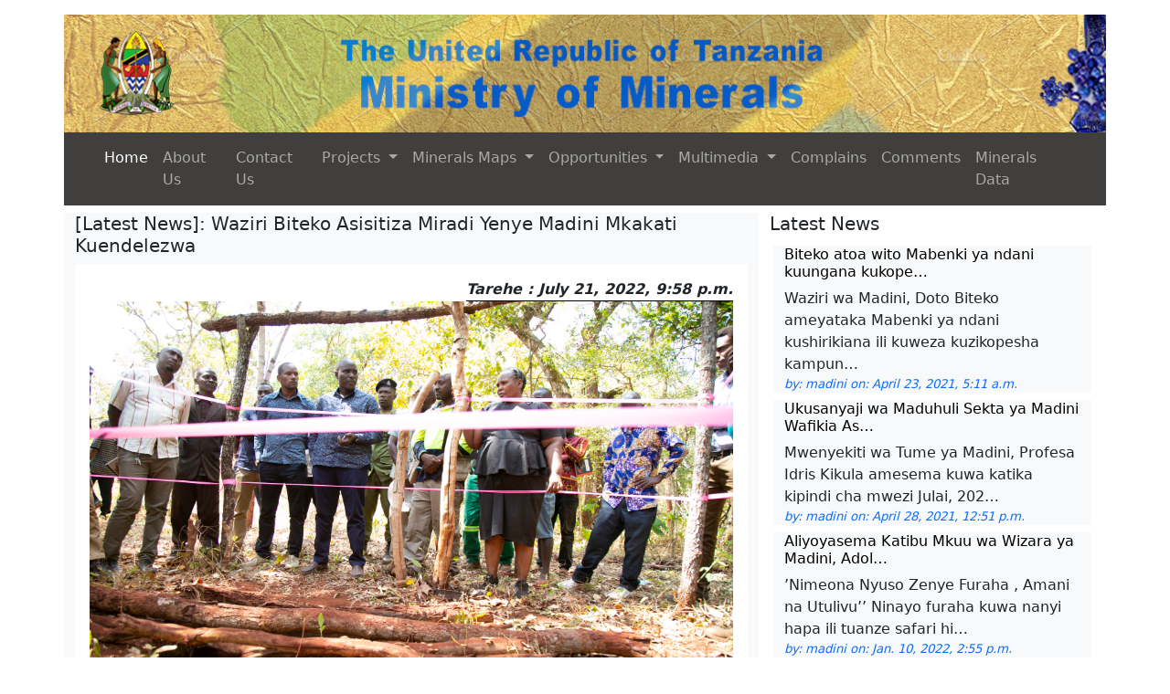

--- FILE ---
content_type: text/html; charset=utf-8
request_url: https://www.madini.go.tz/page/91dd5346-0b38-4de8-a314-740b6f8e95d3/
body_size: 5205
content:
<html lang="en">
<head>
    
    
    <meta charset="UTF-8">
    <meta http-equiv="X-UA-Compatible" content="IE=edge">
    <meta name="viewport" content="width=device-width, initial-scale=1.0">
    <link href="https://cdn.jsdelivr.net/npm/bootstrap@5.0.2/dist/css/bootstrap.min.css" rel="stylesheet" integrity="sha384-EVSTQN3/azprG1Anm3QDgpJLIm9Nao0Yz1ztcQTwFspd3yD65VohhpuuCOmLASjC" crossorigin="anonymous">
    <link rel="apple-touch-icon" sizes="180x180" href="/static/hrwebsiteapp/img/android-chrome-192x192.png">
    <link rel="icon" type="image/png" sizes="32x32" href="/static/hrwebsiteapp/img/favicon-32x32.png">
    <link rel="icon" type="image/png" sizes="16x16" href="/static/hrwebsiteapp/img/favicon.ico">
    <link rel="stylesheet" href="https://cdnjs.cloudflare.com/ajax/libs/font-awesome/4.7.0/css/font-awesome.min.css">
    <!--link rel="manifest" href="/site.webmanifest"-->
    <link rel="stylesheet" href="/static/hrwebsiteapp/css/mom_styles.css">
    <!-- <link rel="stylesheet" href="/static/hrwebsiteapp/fonts/font-awesome-4.7.0/css/font-awesome.min.css"> -->
    <!-- Path to manifest.json -->
<link rel="manifest" href="/manifest.json">

<!-- Add to homescreen for Chrome on Android -->
<meta name="mobile-web-app-capable" content="yes">
<meta name="application-name" content="MoM">


<!-- Chrome for Android theme color -->
<meta name="theme-color" content="#0A0302">

<!-- Add to homescreen for Safari on iOS -->
<meta name="apple-mobile-web-app-capable" content="yes">
<meta name="apple-mobile-web-app-title" content="MoM">
<meta name="apple-mobile-web-app-status-bar-style" content="default">


    
        <link rel="apple-touch-icon" href="/static/hrwebsiteapp/img/pwa/android-chrome-192x192.png" sizes="">
    




<link href="/static/hrwebsiteapp/img/pwa/android-chrome-192x192.png" media="(device-width: 320px) and (device-height: 568px) and (-webkit-device-pixel-ratio: 2)" rel="apple-touch-startup-image"/>



<!-- Tile for Win8 -->
<meta name="msapplication-TileColor" content="#fff">

<meta name="msapplication-TileImage" content="/static/hrwebsiteapp/img/pwa/android-chrome-192x192.png">


<link rel="icon" sizes="" href="/static/hrwebsiteapp/img/pwa/android-chrome-192x192.png">


<script type="text/javascript">
    // Initialize the service worker
    if ('serviceWorker' in navigator) {
        navigator.serviceWorker.register('/serviceworker.js', {
            scope: '/'
        }).then(function (registration) {
            // Registration was successful
            
        }, function (err) {
            // registration failed :(
            
        });
    }
</script>

    <title>Ministry of Minerals - Republic of Tanzania</title>
</head>


<body>
    
    <div class="container-lg my-3 mb-0">
      <!----Banner --->
         


<div class="row">
    
    <img class="p-0" src="/media/logo.jpg" alt="">
    
</div>
      <!-------Nav-->
          
<div class="row">
    <nav class="navbar navbar-expand-lg navbar-dark navbar-mom-dark">
        <div class="container">
          <button class="navbar-toggler" type="button" data-bs-toggle="collapse" data-bs-target="#navbarTogglerDemo03" aria-controls="navbarTogglerDemo03" aria-expanded="false" aria-label="Toggle navigation">
            <span class="navbar-toggler-icon"></span>
          </button>
          <div class="collapse navbar-collapse justify-content-center align-center" id="navbarTogglerDemo03">
            <ul class="navbar-nav">
              <li class="nav-item">
                <a class="nav-link active" aria-current="page" href="/">Home</a>
              </li>

              <li class="nav-item">
                <a class="nav-link" href="/about/" aria-expanded="false">
                  About Us
                </a>
              </li>
              
               <li class="nav-item">
                <a class="nav-link " aria-current="page" href="/contact/">Contact Us</a>
              </li>
              <li class="nav-item dropdown">
                <a class="nav-link dropdown-toggle" href="#" id="navbarScrollingDropdown" role="button" data-bs-toggle="dropdown" aria-expanded="false">
                  Projects
                </a>
                <ul class="dropdown-menu" aria-labelledby="navbarScrollingDropdown">
                  <li><a class="dropdown-item" href="/otherpage/?p=ongoing">Ongoing</a></li>
                  <li><a class="dropdown-item" href="/otherpage/?p=complete">Complete</a></li>
                  <li><hr class="dropdown-divider"></li>
                  <li><a class="dropdown-item" href="/otherpage/?p=proposed">Proposed</a></li>
                </ul>
              </li>
              <li class="nav-item dropdown">
                <a class="nav-link dropdown-toggle" href="#" id="navbarScrollingDropdown" role="button" data-bs-toggle="dropdown" aria-expanded="false">
                  Minerals Maps 
                </a>
                <ul class="dropdown-menu" aria-labelledby="navbarScrollingDropdown">
                  

                  
                  <li>
                    
                     <a target="_blank" class="dropdown-item" href="https://www.gst.go.tz/pages/geochemical-surveys">Geochemical Surveys</a>

                     
                   
                  </li>
                  
                  <li>
                    
                     <a target="_blank" class="dropdown-item" href="https://www.gst.go.tz/pages/geological-mapping">Geological Mapping</a>

                     
                   
                  </li>
                  
                  <li>
                    
                     <a target="_blank" class="dropdown-item" href="https://www.gst.go.tz/pages/geophysical-surveys">Geophysical Surveys</a>

                     
                   
                  </li>
                  
                </ul>
              </li>
              <li class="nav-item dropdown">
                <a class="nav-link dropdown-toggle" href="#" id="navbarScrollingDropdown" role="button" data-bs-toggle="dropdown" aria-expanded="false">
                    Opportunities
                </a>
                <ul class="dropdown-menu" aria-labelledby="navbarScrollingDropdown">
                  <li><a class="dropdown-item" href="/otherpage/?p=vacancy">Vacancy</a></li>
                  <li><a class="dropdown-item" href="/otherpage/?p=tenders">Tenders</a></li>
                  <li><hr class="dropdown-divider"></li>
                  <li><a class="dropdown-item" href="/otherpage/?p=training">Training</a></li>
                </ul>
              </li>
              <li class="nav-item dropdown">
                <a class="nav-link dropdown-toggle" href="#" id="navbarScrollingDropdown" role="button" data-bs-toggle="dropdown" aria-expanded="false">
                  Multimedia
                </a>
                <ul class="dropdown-menu" aria-labelledby="navbarScrollingDropdown">
                  <li><a class="dropdown-item" href="/listspeech/">Speech</a></li>
                  
                  <li><a class="dropdown-item" href="/otherpage/?p=latest-news">Latest News</a></li>
                  <li><a class="dropdown-item" href="/otherpage/?p=upcoming-events">Upcoming Events</a></li>
                  <li><a class="dropdown-item" href="/otherpage/?p=latest-updates">Latest Updates</a></li>
                  <li><a class="dropdown-item" href="/otherpage/?p=press-release">Press Release</a></li>
                  <li><a class="dropdown-item" href="/otherpage/?p=public-notes">Public Notes</a></li>
                  <li><a class="dropdown-item" href="/listdoc/">Downloads</a></li>
                  <li><a class="dropdown-item" href="/otherpage/?p=tv-radio-programs">Tv & Radio Programs</a></li>
                  <li><hr class="dropdown-divider"></li>
                  <li><a class="dropdown-item" href="/listvp/?p=2">Photo Gallery</a></li>
                  <li><a class="dropdown-item" href="/listvp/?p=1">Video Gallery</a></li>
                </ul>
              </li>
              
              
              <li class="nav-item">
                <a class="nav-link " aria-current="page" href="/complains/?p=complains">Complains</a>
              </li>
              <li class="nav-item">
                <a class="nav-link " aria-current="page" href="/comments/?p=comments">Comments</a>
              </li>
	       <li class="nav-item">
                <a class="nav-link " target="_blank" aria-current="page" href="/listdoc/?p=1">Minerals Data</a>
              </li>

              <li class="nav-item">
                
              </li>
              
              
            </ul>
          </div>
        </div>
      </nav>
</div>


      <!--content----->
       
       <!-----Page-->

        <div class="row mb-2 mt-2">

            <div class="col-md-8 bg-light non-scroll ">
              
                
<h5>[Latest News]: Waziri Biteko Asisitiza Miradi Yenye Madini Mkakati Kuendelezwa

</h5>
<div class="p-0 about-mom-div">
  
    <p class="bg-white p-3 text-justify">
        <span class="detail-mom-date">Tarehe : July 21, 2022, 9:58 p.m.</span><br>
        <img src="/media/B32A1792_u1JrxGY.JPG" alt="left" width="100%">
        <p>Serikali imetoa agizo kwa wawekezaji katika Sekta ya Madini kuendeleza maeneo yao yenye madini ya kimkakati badala ya kuyaacha bila kuyaendeleza suala linalopelekea wenye nia ya kuwekeza kukosa fursa hiyo.</p>

<p>Amesema wapo wawekezaji wanaotaka kuwekeza katika Sekta hiyo maeneo mbalimbali nchini lakini wanashindwa sababu baadhi yao wanakaa na maeneo kwa muda mrefu bila kuyaendeleza.</p>

<p>Hayo yamebainishwa Julai 21, 2022 na Waziri wa Madini Dkt. Doto Biteko katika kijiji cha Mgambazi wilaya ya Uvinza Mkoani Kigoma alipotembelea Kampuni ya Lubalisi Resources Ltd inayofanya utafiti wa madini ya Nikeli.</p>

<p>Amewasisitiza wawekezaji katika Sekta ya Madini wanapaswa kufuata Sheria na Taratibu zilizowekwa katika uwekezaji huo ili kuepuka kufutiwa leseni zao.</p>

<p>Aidha, amewataka wawekezaji hao kuwasilisha taarifa za kipindi cha miezi mitatu ya utekelezaji kazi ya utafiti wa madini iliyofanyika kwa kipindi husika (quarterly report) ambayo husaidia kujua mwenendo au maendeleo ya mradi ya utafiti wa madini.</p>

<p>Amesema lengo la taarifa hizo ni kuiwezesha Serikali kutambua maendeleo ya mradi kwa kipindi husika.</p>

<p>Kwa upande wake, Mkuu wa Wilaya ya Uvinza Hanafi Msabaha amewataka wawekezaji kuchangia katika huduma mbalimbali za kijamii ili jamii zinufaike na uwepo wa madini. Amesema ushirikishwaji wa wananchi utasaidia kupunguza malalamiko yanayojitokeza mara kwa mara kuhusu wawekezaji.</p>

<p>Naye, Mratibu wa Mradi na Mawasiliano ya Jamii Ashery Lemelo amemuakikishia Dkt. Biteko kusimamia maelekezo yaliyotolewa na Serikali katika mradi huo.</p>

<p>Katika wilaya ya Uvinza tafiti zinaonesha kuwa na madini ya Nikeli. Madini hayo hutumika katika utengenezaji wa bidhaa za magari ya umeme ikiwemo betri na vifaa mbalimbali vya umeme. Aidha, madini ya mkakati yenye uhitaji mkubwa nchini ni pamoja na madini ya Kinywe.</p>
        
    </p>
    <p class="mb-0 text-primary fst-italic upcoming-mom-smaller">by:  madini  </p>

    
        
</div>




















              

              

              
            </div>
            <div class="col-md-4">
                <h5>Latest News</h5>
                <div class="row justify-content-center">
                    
                    
                      <div class="col-sm-11 m-1  bg-light">
                          <h6><a class="footer-mom-links" href="/page/0ed0e351-ae84-4c98-b2d5-22fb5323e0fa/?d=1">Biteko atoa wito Mabenki ya ndani kuungana kukope…</a></h6>
                          <p class="mb-0">Waziri wa Madini, Doto Biteko ameyataka Mabenki ya ndani kushirikiana ili kuweza kuzikopesha kampun…</p>
                          <p class="mb-0 text-primary fst-italic upcoming-mom-smaller" >by:  madini  on: April 23, 2021, 5:11 a.m. </p>
                      </div>
                    
                      <div class="col-sm-11 m-1  bg-light">
                          <h6><a class="footer-mom-links" href="/page/f3074db3-c9a1-45ca-b297-ade248862f58/?d=1">Ukusanyaji wa Maduhuli Sekta ya Madini Wafikia As…</a></h6>
                          <p class="mb-0">Mwenyekiti wa Tume ya Madini, Profesa Idris Kikula amesema kuwa katika kipindi cha mwezi Julai, 202…</p>
                          <p class="mb-0 text-primary fst-italic upcoming-mom-smaller" >by:  madini  on: April 28, 2021, 12:51 p.m. </p>
                      </div>
                    
                      <div class="col-sm-11 m-1  bg-light">
                          <h6><a class="footer-mom-links" href="/page/f9842aa1-58e9-49cb-a30f-138e1debe29b/?d=1">Aliyoyasema Katibu Mkuu wa Wizara ya Madini, Adol…</a></h6>
                          <p class="mb-0">’Nimeona Nyuso Zenye Furaha , Amani na Utulivu’’ Ninayo furaha kuwa nanyi hapa ili tuanze safari hi…</p>
                          <p class="mb-0 text-primary fst-italic upcoming-mom-smaller" >by:  madini  on: Jan. 10, 2022, 2:55 p.m. </p>
                      </div>
                    
                      <div class="col-sm-11 m-1  bg-light">
                          <h6><a class="footer-mom-links" href="/page/d92f365a-c804-4423-b309-cc75da5a8788/?d=1">Tume ya Madini Yaagizwa Kutafuta Masoko</a></h6>
                          <p class="mb-0">Naibu Waziri wa Madini, Dkt. Steven Kiruswa ameiagiza Tume ya Madini kutafuta Masoko ya wanunuzi wa…</p>
                          <p class="mb-0 text-primary fst-italic upcoming-mom-smaller" >by:  madini  on: Jan. 30, 2022, 9:32 a.m. </p>
                      </div>
                    
                    
                    <a href="/listhabari/" class="btn btn-link float-end">Read News</a>
                    
                    
                </div>
                
        </div>

        
          

        


        

      <!----footer---->
      

<div class="row bg-light  p-4 mt-2">
	<div class="row pb-2">
		<div class="col-md-3">
			<h5>Contact Us</h5>
			Permanent Secretary, <br>
			Ministry of Minerals, <br>
			Madini Street, <br>
			Government City, Mtumba <br>
			P. O. Box 422, <br>
			Dodoma, Tanzania <br>
			Email: ps@madini.go.tz<br>


		</div>

		<div class="col-md-3 footer-mom-div" >
			<h5>Related Links</h5>
			<a target="_blank" class="footer-mom-links" href="http://tumemadini.go.tz/"><i class="fa fa-link pe-1"></i>Mining Commission</a> <br>
			<a target="_blank" class="footer-mom-links" href="https://www.gst.go.tz/"><i class="fa fa-link pe-1"></i>Geological Survey of Tanzania</a> <br>
			<a target="_blank" class="footer-mom-links" href="https://www.teiti.go.tz/"><i class="fa fa-link pe-1"></i>TEITI</a> <br>
			<a target="_blank" class="footer-mom-links" href="http://tumemadini.go.tz/"><i class="fa fa-link pe-1"></i>Mining Commission</a> <br>
			<a target="_blank" class="footer-mom-links" href="https://www.nishati.go.tz/"><i class="fa fa-link pe-1"></i>Ministry of Energy</a> <br>
			<a target="_blank" class="footer-mom-links" href="http://www.mri.ac.tz/"><i class="fa fa-link pe-1"></i>Mineral Resources Institute</a> <br>
			<a target="_blank" class="footer-mom-links" href="http://www.icglr.org/"><i class="fa fa-link pe-1"></i>ICGLR</a> <br>
			<!-- <a target="_blank" class="footer-mom-links" href="https://arushagemshow.com/index.php/en/"><i class="fa fa-link pe-1"></i>Arusha Gemshow</a> <br> -->

		</div>

		<div class="col-md-3 footer-mom-div" >
			<h5>Useful Links</h5>
			<a target="_blank" class="footer-mom-links" href="http://www.tanzania.go.tz/"><i class="fa fa-link pe-1"></i>Government Portal</a> <br>
			<a target="_blank" class="footer-mom-links" href="http://www.tic.go.tz/"><i class="fa fa-link pe-1"></i>Tanzania Investment Centre</a> <br>
			<a target="_blank" class="footer-mom-links" href="http://www.utumishi.go.tz/"><i class="fa fa-link pe-1"></i>Public Service Management</a> <br>
			<a target="_blank" class="footer-mom-links" href="http://www.ikulu.go.tz/"><i class="fa fa-link pe-1"></i>President’s Official Website</a> <br>
			<a target="_blank" class="footer-mom-links" href="http://www.agctz.go.tz/"><i class="fa fa-link pe-1"></i>The Office of Attorney General</a> <br>		
			<a target="_blank" class="footer-mom-links" href="http://www.bunge.go.tz/"><i class="fa fa-link pe-1"></i>Bunge la Tanzania</a> <br>
			<a target="_blank" class="footer-mom-links" href="http://www.brela.go.tz/"><i class="fa fa-link fa-sm pe-1"></i>BRELA</a> <br>		
		</div>

		<div class="col-md-3 footer-mom-div" >
			<h5>Visitors Counter</h5>
			
		    Today Visitors: 1164<br>
		    Yesterday Visitors: 1110 <br>
		    All Visitors: 1815562 <br>
		    Online Visitors: 2 <br>
		</div>

		

	</div>
	    
	<div class="row pt-2 border-top border-2 border-white">
		 <span class="text-center">Copyright<span>&#169;</span>2021 Ministry of Minerals</span>
	</div>
   
    
</div>
      

        

      <!-- <div class="col-md-2" style="position: fixed;top:25px;right:-10px">
        <img class="bouncing" src="/static/hrwebsiteapp/img/census2022Pump.png" height="150px" width="150px" alt="">
        </div> -->
    </div>

    <script src="https://cdn.jsdelivr.net/npm/bootstrap@5.0.2/dist/js/bootstrap.bundle.min.js" integrity="sha384-MrcW6ZMFYlzcLA8Nl+NtUVF0sA7MsXsP1UyJoMp4YLEuNSfAP+JcXn/tWtIaxVXM" crossorigin="anonymous"></script>
</body>

</html>
